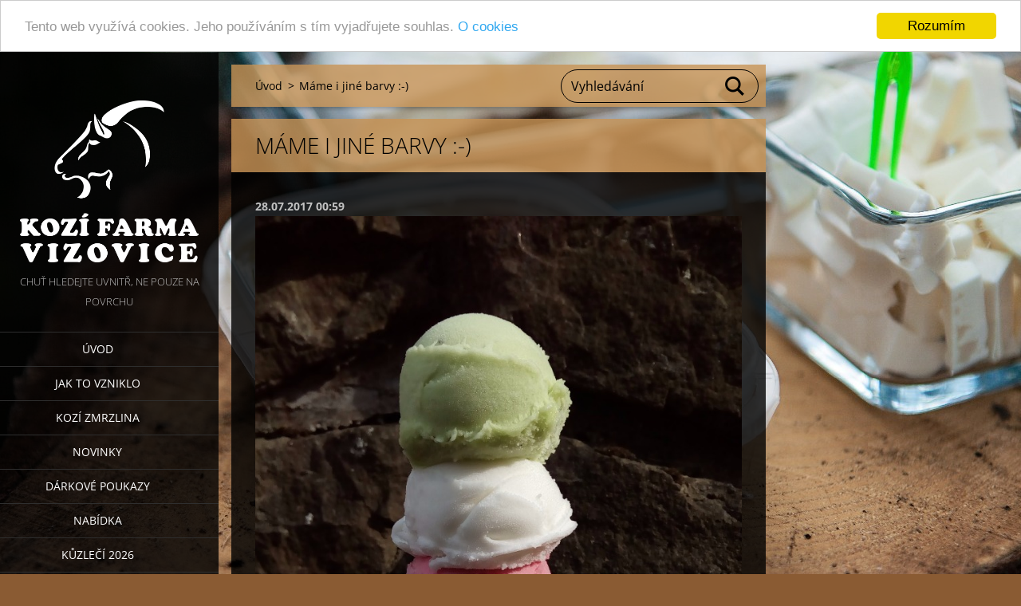

--- FILE ---
content_type: text/html; charset=UTF-8
request_url: https://www.kozifarmavizovice.cz/news/mame-i-jine-barvy/
body_size: 5876
content:
<!doctype html>
<!--[if IE 8]><html class="lt-ie10 lt-ie9 no-js" lang="cs"> <![endif]-->
<!--[if IE 9]><html class="lt-ie10 no-js" lang="cs"> <![endif]-->
<!--[if gt IE 9]><!-->
<html class="no-js" lang="cs">
<!--<![endif]-->
	<head>
		<base href="https://www.kozifarmavizovice.cz/">
  <meta charset="utf-8">
  <meta name="description" content="">
  <meta name="keywords" content="">
  <meta name="generator" content="Webnode">
  <meta name="apple-mobile-web-app-capable" content="yes">
  <meta name="apple-mobile-web-app-status-bar-style" content="black">
  <meta name="format-detection" content="telephone=no">
    <meta name="google-site-verification" content="Wfq3imD_XdYuxXIGQov6_Qcke6AJdjRMygyROGdJghQ">
  <link rel="shortcut icon" href="https://6c99977804.clvaw-cdnwnd.com/ed47b36b6f9e851c20b7c2fb123e0b04/200000179-ef74af0717/1003725313.ico">
<link rel="canonical" href="https://www.kozifarmavizovice.cz/news/mame-i-jine-barvy/">
<script type="text/javascript">(function(i,s,o,g,r,a,m){i['GoogleAnalyticsObject']=r;i[r]=i[r]||function(){
			(i[r].q=i[r].q||[]).push(arguments)},i[r].l=1*new Date();a=s.createElement(o),
			m=s.getElementsByTagName(o)[0];a.async=1;a.src=g;m.parentNode.insertBefore(a,m)
			})(window,document,'script','//www.google-analytics.com/analytics.js','ga');ga('create', 'UA-797705-6', 'auto',{"name":"wnd_header"});ga('wnd_header.set', 'dimension1', 'W1');ga('wnd_header.set', 'anonymizeIp', true);ga('wnd_header.send', 'pageview');var _gaq = _gaq || [];
				  (function() {
					var ga = document.createElement('script'); ga.type = 'text/javascript'; ga.async = true;
					ga.src = ('https:' == location.protocol ? 'https://ssl' : 'https://www') + '.google-analytics.com/ga.js';
					var s = document.getElementsByTagName('script')[0]; s.parentNode.insertBefore(ga, s);
				  })(); _gaq.push(['_setAccount', 'UA-65362882-1']);_gaq.push(['_trackPageview']);_gaq.push(['_gat._anonymizeIp']);var pageTrackerAllTrackEvent=function(category,action,opt_label,opt_value){ga('send', 'event', category, action, opt_label, opt_value)};</script>
  <link rel="alternate" type="application/rss+xml" href="https://kozifarmavizovice.cz/rss/all.xml" title="">
<!--[if lte IE 9]><style type="text/css">.cke_skin_webnode iframe {vertical-align: baseline !important;}</style><![endif]-->
		<meta http-equiv="X-UA-Compatible" content="IE=edge">
		<title>Máme i jiné barvy :-) :: Kozí farma Vizovice</title>
		<meta name="viewport" content="width=device-width, initial-scale=1.0, maximum-scale=1.0, user-scalable=no">
		<link rel="stylesheet" href="https://d11bh4d8fhuq47.cloudfront.net/_system/skins/v18/50001455/css/style.css" />

		<script type="text/javascript" language="javascript" src="https://d11bh4d8fhuq47.cloudfront.net/_system/skins/v18/50001455/js/script.min.js"></script>


		<script type="text/javascript">
		/* <![CDATA[ */
		wtf.texts.set("photogallerySlideshowStop", 'Pozastavit prezentaci');
		wtf.texts.set("photogallerySlideshowStart", 'Spustit prezentaci');
		wtf.texts.set("faqShowAnswer", 'Zobrazit celou odpověď.');
		wtf.texts.set("faqHideAnswer", 'Skrýt odpověď.');
		wtf.texts.set("menuLabel", 'Menu');
		/* ]]> */
		</script>
	
				<script type="text/javascript">
				/* <![CDATA[ */
					
					if (typeof(RS_CFG) == 'undefined') RS_CFG = new Array();
					RS_CFG['staticServers'] = new Array('https://d11bh4d8fhuq47.cloudfront.net/');
					RS_CFG['skinServers'] = new Array('https://d11bh4d8fhuq47.cloudfront.net/');
					RS_CFG['filesPath'] = 'https://www.kozifarmavizovice.cz/_files/';
					RS_CFG['filesAWSS3Path'] = 'https://6c99977804.clvaw-cdnwnd.com/ed47b36b6f9e851c20b7c2fb123e0b04/';
					RS_CFG['lbClose'] = 'Zavřít';
					RS_CFG['skin'] = 'default';
					if (!RS_CFG['labels']) RS_CFG['labels'] = new Array();
					RS_CFG['systemName'] = 'Webnode';
						
					RS_CFG['responsiveLayout'] = 1;
					RS_CFG['mobileDevice'] = 0;
					RS_CFG['labels']['copyPasteSource'] = 'Více zde:';
					
				/* ]]> */
				</script><script type="text/javascript" src="https://d11bh4d8fhuq47.cloudfront.net/_system/client/js/compressed/frontend.package.1-3-108.js?ph=6c99977804"></script><style type="text/css"></style></head>
	<body>		<div id="wrapper" class="index">

			<div id="content" class="left">

					<header id="header" class="wide">
							<div id="logo-wrapper" class="">
							    <div id="logo"><a href="home/" class="image" title="Přejít na úvodní stránku."><span id="rbcSystemIdentifierLogo"><img src="https://6c99977804.clvaw-cdnwnd.com/ed47b36b6f9e851c20b7c2fb123e0b04/200000178-ae78daf72b/KFV_logo_bila.png"  width="1772" height="1607"  alt="Kozí farma Vizovice"></span></a></div>							</div>
							 
<div id="slogan" class="">
    <span id="rbcCompanySlogan" class="rbcNoStyleSpan">Chuť hledejte uvnitř, ne pouze na povrchu</span></div>
 
<div id="menu-links" class="">
    <a id="menu-link" href="#menu">
        Menu    </a>

	<a id="fulltext-link" href="#fulltext">
		Vyhledávání	</a>
</div>
 
 
 


					</header>

				<main id="main" class="wide">
						<div id="navigator" class="">
						    <div id="pageNavigator" class="rbcContentBlock"><a class="navFirstPage" href="/home/">Úvod</a><span class="separator"> &gt; </span>    <span id="navCurrentPage">Máme i jiné barvy :-)</span></div>						</div>
						 
<div class="column">

		

		<article class="widget widget-article-detail">
			<header>
				<h1 class="widget-title">Máme i jiné barvy :-)</h1>
			</header>
			<div class="widget-content">
				<span class="article-date">28.07.2017 00:59</span>
				<p><img alt="" height="1280" src="https://6c99977804.clvaw-cdnwnd.com/ed47b36b6f9e851c20b7c2fb123e0b04/200001003-dddfcded84/barevne_zmrzliny_kozi.jpg" width="720"><img alt="" height="1280" src="https://6c99977804.clvaw-cdnwnd.com/ed47b36b6f9e851c20b7c2fb123e0b04/200001004-5affa5bf9d/omalovanka.jpg" width="960">Všechno není jen černé i ostatní barvy života jsou potřeba :-) Proto v naší nabídne najdete taky další druhy kozích zmrzlin, jako třeba: vanilka, karamel, káva, žvýkačka, banoffee, jogurt, meloun, maracuja, granátové jablko, třešeň, kiwi, jahoda, grep, hruška, borůvka, malaga, cappuccino. Navíc pro prvních 25 návštěvníků, kteří k nám zavítají v sobotu s dětmi máme připraveny omalovánky zdarma :-) Samozřejmě sýry máme taky :-) nejsme přece zmrzlináři :-) To je jen takový koníček :-)</p>

			</div>
			<footer class="widget-footer">
				
				<div class="rbcBookmarks"><div id="rbcBookmarks200000244"></div></div>
		<script type="text/javascript">
			/* <![CDATA[ */
			Event.observe(window, 'load', function(){
				var bookmarks = '<div style=\"float:left;\"><div style=\"float:left;\"><iframe src=\"//www.facebook.com/plugins/like.php?href=https://www.kozifarmavizovice.cz/news/mame-i-jine-barvy/&amp;send=false&amp;layout=button_count&amp;width=155&amp;show_faces=false&amp;action=like&amp;colorscheme=light&amp;font&amp;height=21&amp;appId=397846014145828&amp;locale=cs_CZ\" scrolling=\"no\" frameborder=\"0\" style=\"border:none; overflow:hidden; width:155px; height:21px; position:relative; top:1px;\" allowtransparency=\"true\"></iframe></div><div style=\"float:left;\"><a href=\"https://twitter.com/share\" class=\"twitter-share-button\" data-count=\"horizontal\" data-via=\"webnode\" data-lang=\"en\">Tweet</a></div><script type=\"text/javascript\">(function() {var po = document.createElement(\'script\'); po.type = \'text/javascript\'; po.async = true;po.src = \'//platform.twitter.com/widgets.js\';var s = document.getElementsByTagName(\'script\')[0]; s.parentNode.insertBefore(po, s);})();'+'<'+'/scr'+'ipt></div> <div class=\"addthis_toolbox addthis_default_style\" style=\"float:left;\"><a class=\"addthis_counter addthis_pill_style\"></a></div> <script type=\"text/javascript\">(function() {var po = document.createElement(\'script\'); po.type = \'text/javascript\'; po.async = true;po.src = \'https://s7.addthis.com/js/250/addthis_widget.js#pubid=webnode\';var s = document.getElementsByTagName(\'script\')[0]; s.parentNode.insertBefore(po, s);})();'+'<'+'/scr'+'ipt><div style=\"clear:both;\"></div>';
				$('rbcBookmarks200000244').innerHTML = bookmarks;
				bookmarks.evalScripts();
			});
			/* ]]> */
		</script>
		
				<div class="back-link"><a href="archive/news/">Zpět</a></div>
			</footer>
		</article>

	
	<div class="rbcWidgetArea widgetGooglePlusOne" style="text-align: left;width:100%;"><script type="text/javascript" src="https://apis.google.com/js/plusone.js"></script><g:plusone size="medium"></g:plusone></div>

		<div class="widget widget-wysiwyg">
			<div class="widget-content">

	

			</div>
			<div class="widget-footer"></div>
		</div>

	<div class="rbcWidgetArea" style="text-align: center;"> <script type="text/javascript">     window.cookieconsent_options = {"message":"Tento web využívá cookies. Jeho používáním s tím vyjadřujete souhlas.","dismiss":"Rozumím","learnMore":"O cookies","link":"https://www.kozifarmavizovice.cz/zpracovani-osobnich-udaju-a-cookies/","theme":"light-top"}; </script>  <script type="text/javascript" src="//cdnjs.cloudflare.com/ajax/libs/cookieconsent2/1.0.10/cookieconsent.min.js"></script>  </div></div>

 


				</main>

				<nav id="menu" role="navigation" class="vertical js-remove js-remove-section-header ">
				    

	<ul class="menu">
	<li class="first">
		<a href="/home/">
		Úvod
	</a>
	</li>
	<li>
		<a href="/o-nas/">
		Jak to vzniklo
	</a>
	</li>
	<li>
		<a href="/kozi-zmrzlina/">
		Kozí zmrzlina
	</a>
	</li>
	<li>
		<a href="/novinky/">
		Novinky
	</a>
	</li>
	<li>
		<a href="/darkove-poukazy/">
		Dárkové poukazy
	</a>
	</li>
	<li>
		<a href="/nabidka/">
		Nabídka
	</a>
	</li>
	<li>
		<a href="/kuzleci/">
		Kůzlečí 2026
	</a>
	</li>
	<li>
		<a href="/kozi-kolostrum/">
		Kozí kolostrum z farmy
	</a>
	</li>
	<li>
		<a href="/catering/">
		Catering
	</a>
	</li>
	<li>
		<a href="/exkurze-na-farme/">
		Exkurze na farmě
	</a>
	</li>
	<li>
		<a href="/fotogalerie/">
		Fotogalerie
	</a>
	
	<ul class="level1">
		<li class="first">
		<a href="/fotogalerie/nase-kozy/">
		Naše kozy
	</a>
	</li>
		<li>
		<a href="/fotogalerie/krasny-den-u-nas-na-farme/">
		Krásný den u nás na farmě
	</a>
	</li>
		<li>
		<a href="/fotogalerie/syrarna/">
		Sýrárna
	</a>
	</li>
		<li>
		<a href="/fotogalerie/krmeni-drave-zvere/">
		Krmení dravé zvěře
	</a>
	</li>
		<li>
		<a href="/fotogalerie/tak-nam-chutna-zima-nezima/">
		Tak nám chutná :-) Zima nezima
	</a>
	</li>
		<li>
		<a href="/fotogalerie/kuzlata-2016/">
		Kůzlata 2016
	</a>
	</li>
		<li>
		<a href="/fotogalerie/vyrobky/">
		Výrobky
	</a>
	</li>
		<li class="last">
		<a href="/fotogalerie/dojeni-a-galerie-veminek/">
		Dojení a galerie vemínek :-)
	</a>
	</li>
	</ul>
	</li>
	<li>
		<a href="/videa/">
		Videa
	</a>
	</li>
	<li>
		<a href="/kde-najdete-nase-vyrobky/">
		Kde najdete naše výrobky
	</a>
	</li>
	<li>
		<a href="/tipy-na-vylet-v-okoli/">
		Tipy na výlet v okolí
	</a>
	</li>
	<li class="last">
		<a href="/kontakt/">
		Kontakt
	</a>
	</li>
</ul>
				
				</nav>
				 
<div id="fulltext" class="">
    
	<form action="/search/" method="get" id="fulltextSearch">

		<fieldset>
			<input id="fulltextSearchText" type="text" name="text" value="" placeholder="Vyhledávání">
			<button id="fulltextSearchButton" type="submit">Hledat</button>
		</fieldset>

	</form>
	</div>
 


				<footer id="footer" class="wide">
						<div id="contact" class="">
						    

		<div class="widget widget-contact">

	

		<h2 class="widget-title">Kozí farma Vizovice</h2>
		<div class="widget-content">
			

		<span class="contact-address"><span>Lázeňská 756<br />
Vizovice<br />
763 12<br />
Prodejní doba:<br />
V tomto období prodej pouze po předchozí tel. domluvě<br />
Sezóna probíhá (leden) únor - říjen (listopad)<br />
Mimo prodejní dobu a sezónu prodej pouze po předchozí telefonické domluvě<br />
IČ: 71227091<br />
DIČ: CZ8110264129<br />
číslo účtu: 278604722/0300</span></span>

	
			

		<span class="contact-phone"><span>+420 775 013 628<br />
+420 774 515 767</span></span>

	
			

		<span class="contact-email"><span><a href="&#109;&#97;&#105;&#108;&#116;&#111;:&#105;&#110;&#102;&#111;&#64;&#107;&#111;&#122;&#105;&#102;&#97;&#114;&#109;&#97;&#118;&#105;&#122;&#111;&#118;&#105;&#99;&#101;&#46;&#99;&#122;"><span id="rbcContactEmail">&#105;&#110;&#102;&#111;&#64;&#107;&#111;&#122;&#105;&#102;&#97;&#114;&#109;&#97;&#118;&#105;&#122;&#111;&#118;&#105;&#99;&#101;&#46;&#99;&#122;</span></a></span></span>

	
		</div>

	

			<div class="widget-footer"></div>
		</div>

				
						</div>
						 
<div id="lang" class="">
    <div id="languageSelect"><div id="languageSelectBody"><div id="languageFlags"><a href="https://www.kozifarmavizovice.cz/home/" title="Čeština" style="background-image: url(https://d11bh4d8fhuq47.cloudfront.net/img/flags/cz.png?ph=6c99977804);"><!-- / --></a><a href="https://www.kozifarmavizovice.cz/en/" title="English" style="background-image: url(https://d11bh4d8fhuq47.cloudfront.net/img/flags/en.png?ph=6c99977804);"><!-- / --></a></div><ul><li class="flagCZ"><a href="https://www.kozifarmavizovice.cz/home/">Čeština</a></li><li class="flagEN"><a href="https://www.kozifarmavizovice.cz/en/">English</a></li></ul></div></div>			
</div>
 
 
<div id="copyright" class="">
    <span id="rbcFooterText" class="rbcNoStyleSpan">© Copyright Kozí farma Vizovice 2025</span></div>
 
<div id="signature" class="">
    <span class="rbcSignatureText"></span></div>
 


				</footer>

				

			</div>

			

			<div id="illustration" class="fullscreen">
				 
				     <img src="https://6c99977804.clvaw-cdnwnd.com/ed47b36b6f9e851c20b7c2fb123e0b04/200000176-5caf25ea38/IMG_2454xx.jpg?ph=6c99977804" width="1280" height="853" alt=""> 


				
			</div>
		</div>
	<div id="rbcFooterHtml"></div><script type="text/javascript"></script><script type="text/javascript">var keenTrackerCmsTrackEvent=function(id){if(typeof _jsTracker=="undefined" || !_jsTracker){return false;};try{var name=_keenEvents[id];var keenEvent={user:{u:_keenData.u,p:_keenData.p,lc:_keenData.lc,t:_keenData.t},action:{identifier:id,name:name,category:'cms',platform:'WND1',version:'2.1.157'},browser:{url:location.href,ua:navigator.userAgent,referer_url:document.referrer,resolution:screen.width+'x'+screen.height,ip:'3.19.54.126'}};_jsTracker.jsonpSubmit('PROD',keenEvent,function(err,res){});}catch(err){console.log(err)};};</script></body>
</html>

--- FILE ---
content_type: text/html; charset=utf-8
request_url: https://accounts.google.com/o/oauth2/postmessageRelay?parent=https%3A%2F%2Fwww.kozifarmavizovice.cz&jsh=m%3B%2F_%2Fscs%2Fabc-static%2F_%2Fjs%2Fk%3Dgapi.lb.en.2kN9-TZiXrM.O%2Fd%3D1%2Frs%3DAHpOoo_B4hu0FeWRuWHfxnZ3V0WubwN7Qw%2Fm%3D__features__
body_size: 159
content:
<!DOCTYPE html><html><head><title></title><meta http-equiv="content-type" content="text/html; charset=utf-8"><meta http-equiv="X-UA-Compatible" content="IE=edge"><meta name="viewport" content="width=device-width, initial-scale=1, minimum-scale=1, maximum-scale=1, user-scalable=0"><script src='https://ssl.gstatic.com/accounts/o/2580342461-postmessagerelay.js' nonce="SreVIkoMsvx4r3da62O4oA"></script></head><body><script type="text/javascript" src="https://apis.google.com/js/rpc:shindig_random.js?onload=init" nonce="SreVIkoMsvx4r3da62O4oA"></script></body></html>